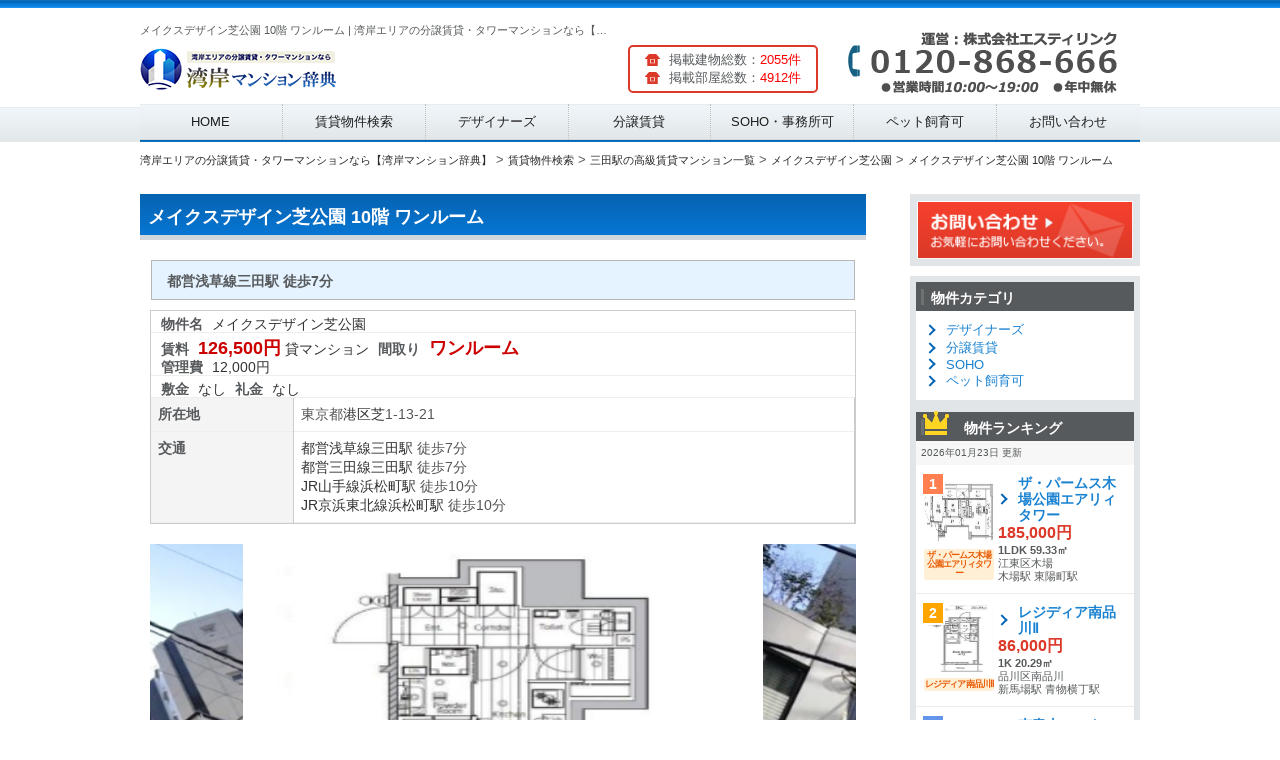

--- FILE ---
content_type: text/html; charset=UTF-8
request_url: http://swyc.org/article/13156/173477/
body_size: 12891
content:
<!DOCTYPE HTML>
<!--
	Striped by HTML5 UP
	html5up.net | @ajlkn
	Free for personal and commercial use under the CCA 3.0 license (html5up.net/license)
-->
<html>

<head>
	<!-- Global site tag (gtag.js) - Google Analytics -->
	<script async src="https://www.googletagmanager.com/gtag/js?id=UA-108493914-1"></script>
	<script>
		window.dataLayer = window.dataLayer || [];
		function gtag(){dataLayer.push(arguments);}
		gtag('js', new Date());

		gtag('config', 'UA-108493914-1');
	</script>
	<link rel="canonical" href="/article/13156/">	<title>メイクスデザイン芝公園 10階 ワンルーム | 湾岸エリアの分譲賃貸・タワーマンションなら【湾岸マンション辞典】(ID:173477)</title>
	<meta charset="utf-8" />
	<meta name="viewport" content="width=device-width, initial-scale=1" />
	<meta property="og:title" content="メイクスデザイン芝公園 10階 ワンルーム | 湾岸エリアの分譲賃貸・タワーマンションなら【湾岸マンション辞典】(ID:173477)">
	<meta property="og:description" content="メイクスデザイン芝公園 10階 ワンルームは三田駅、などが利用できる人気の高級賃貸マンションです。住所は東京都港区芝1-13-21です。湾岸エリアで賃貸マンションをお探しなら【湾岸マンション辞典】でお探しください。">
	<meta name="description" content="メイクスデザイン芝公園 10階 ワンルームは三田駅、などが利用できる人気の高級賃貸マンションです。住所は東京都港区芝1-13-21です。湾岸エリアで賃貸マンションをお探しなら【湾岸マンション辞典】でお探しください。">
	<meta name="keywords" content="メイクスデザイン芝公園,三田駅,港区,品川区,中央区,江東区,高級賃貸,高級マンション,不動産,引っ越し">
	<!--[if lte IE 8]><script src="/assets/js/ie/html5shiv.js"></script><![endif]-->
	<!-- <link rel="stylesheet" href="/assets/css/style.css" /> -->
	<!--[if lte IE 8]><link rel="stylesheet" href="/assets/css/ie8.css" /><![endif]-->
	<script src="http://ajax.googleapis.com/ajax/libs/jquery/1.9.1/jquery.min.js"></script>
	<link rel="stylesheet" href="/assets/nivo-slider/themes/default/default.css" type="text/css" media="screen">
	<link rel="stylesheet" href="/assets/nivo-slider/nivo-slider.css" type="text/css" media="screen">
	<link href="/assets/slick/slick.css" rel="stylesheet">
	<link href="/assets/slick/slick-theme.css" rel="stylesheet">
	<link href="/assets/css/common.css"  rel="stylesheet" >
	<link href="/assets/css/gs-blue-style.css"  rel="stylesheet" >
	<link rel="stylesheet" type="text/css" media="all" href="/assets/css/gs-blue-style-fudou.css" />
	<link href="/assets/css/gs-blue-style-smp.css" media="screen and (max-device-width: 658px)" rel="stylesheet">
	<link href="/assets/css/gs-blue-style-tab.css" media="screen and (min-device-width: 659px) and (max-device-width: 1024px)" rel="stylesheet" >
	<link href="/assets/css/gs-blue-style-pc.css" media="screen and (min-device-width: 1025px)" rel="stylesheet">
	<link rel="shortcut icon" href="/favicon.ico">
	<!--<script src="/assets/js/script.js"></script>-->
	<meta name="google-site-verification" content="ezVbBMsyGcKdTRU4PxgpLfQehGNjLDHIP2i4GcFAIU0" />
	<link href="//netdna.bootstrapcdn.com/font-awesome/4.0.3/css/font-awesome.min.css" rel="stylesheet">
</head>

<body class="home blog right-sidebar ex_theme- gs-seven fudou_kaiin_vip">


<div id="page" class="hfeed">
	<a id="pTop"></a>
	<header id="branding" role="banner">
		<hgroup>
			<div id="logo-block" class="has-logo-img" style="height:70px">
				<p>メイクスデザイン芝公園 10階 ワンルーム | 湾岸エリアの分譲賃貸・タワーマンションなら【湾岸マンション辞典】(ID:173477)</p>
				<a href="/"><img src="/assets/images/logo.png" alt="湾岸エリア高級賃貸マンション特集"></a>
			<!--/#logo-block--></div>
			<div id="headRight">
				<div id="snshead"><img src="/assets/images/tel.png" alt="お電話はこちら"></div>
			</div>
			<div id="article-count-block">
				<div class="kaiin_count">
					<ul>
						<li>掲載建物総数：<span style="color:#FF0000;">2055件</span></li>
						<li>掲載部屋総数：<span style="color:#FF0000;">4912件</span></li>
					</ul>
				</div>
			</div>
		</hgroup>
		<nav id="access" role="navigation">
			<h3 class="assistive-text">Main menu</h3>
			<div class="menu-sheep-blue-container">
				<ul id="menu-sheep-blue" class="menu">
					<li style="height:36px;"><a href="/">HOME</a></li>
					<li style="height:36px;"><a href="/district/">賃貸物件検索</a></li>
					<li style="height:36px;"><a href="/designers/">デザイナーズ</a></li>
					<li style="height:36px;"><a href="/bunjo/">分譲賃貸</a></li>
					<li style="height:36px;"><a href="/soho/">SOHO・事務所可</a></li>
					<li style="height:36px;"><a href="/pet_ok/">ペット飼育可</a></li>
					<li style="height:36px;"><a href="/contact/">お問い合わせ</a></li>
				</ul>
			</div>
		</nav><!-- #access -->
	</header><!-- #branding --><div id="main">

<div id="content-bg">
	<nav class="breadcrumbs clearfix">
		<ul itemscope itemtype="http://schema.org/BreadcrumbList" class="structured-crumb">
			<li itemprop="itemListElement" itemscope itemtype="http://schema.org/ListItem">
				<a itemprop="url" href="http://swyc.org/"><span itemprop="name">湾岸エリアの分譲賃貸・タワーマンションなら【湾岸マンション辞典】</span><meta itemprop="position" content="1" />
				</a>
			</li>
			<li>&gt;</li>
			<li itemprop="itemListElement" itemscope itemtype="http://schema.org/ListItem">
				<a itemprop="url" href="http://swyc.org/district/"><span itemprop="name">賃貸物件検索</span><meta itemprop="position" content="2" />
				</a>
			</li>
			<li>&gt;</li>
			<li itemprop="itemListElement" itemscope itemtype="http://schema.org/ListItem">
				<a itemprop="url" href="http://swyc.org/search/station/9930208/"><span itemprop="name">三田駅の高級賃貸マンション一覧</span><meta itemprop="position" content="3" />
				</a>
			</li>
			<li>&gt;</li>
			<li itemprop="itemListElement" itemscope itemtype="http://schema.org/ListItem">
				<a itemprop="url" href="http://swyc.org/article/13156/"><span itemprop="name">メイクスデザイン芝公園</span><meta itemprop="position" content="4" />
				</a>
			</li>
			<li>&gt;</li>
			<li itemprop="itemListElement" itemscope itemtype="http://schema.org/ListItem">
				<a itemprop="url" href="http://swyc.org/article/13156/173477/"><span itemprop="name">メイクスデザイン芝公園 10階 ワンルーム</span><meta itemprop="position" content="4" />
				</a>
			</li>
		</ul>
	<!--/.breadcrumbs--></nav>
	<!-- クッキーを保存するパス取得　-->
	<div id="cookie_path" style="visibility:hidden"></div>
	<div id="container" class="site-content">
		<div id="content" role="main">
			<!-- ここから物件詳細情報 -->
			<div id="list_simplepage2">
				<!-- #nav-above -->
				<div id="post-93" class="post-93 fudo type-fudo status-publish hentry bukken-unique_chintai">
					<h1 class="entry-title">メイクスデザイン芝公園 10階 ワンルーム </h1>
					<div class="list_simple_box">
						<!-- .entry-content -->
						<div class="entry-content">

						<div class="entry-excerpt">都営浅草線三田駅 徒歩7分</div>
						<!-- ここから右ブロック -->
						<div class="list_detail">
							<dl class="list_price rent">
								<table>
									<tr>
										<td>
											<dt>物件名</dt>
											<dd>メイクスデザイン芝公園</dd>
										</td>
									</tr>
									<tr>
										<td>
											<dt itemprop="offers" itemscope itemtype="http://schema.org/Offer">賃料</dt>
											<dd><div class="dpoint4" itemprop="price">126,500円</div></dd>
											<dd>貸マンション</dd>
											<dt>間取り</dt>
											<dd><div class="dpoint4">ワンルーム</div></dd><br />
											<dt>管理費</dt>
											<dd>12,000円</dd>
										</td>
									</tr>
									<tr>
										<td>
											<dt>敷金</dt>
											<dd>なし</dd>
											<dt>礼金</dt>
											<dd>なし</dd>
										</td>
									</tr>
								</table>
							</dl>
							<!-- 2列table -->
							<div id="list_add_table">
								<table id="list_add">
									<tr>
										<th>所在地</th>
										<td>東京都<a href="/city/13103/">港区</a><a href="/town/131030010/">芝</a>1-13-21</td>
									</tr>
									<tr>
										<th>交通</th>
										<td><a href="/line/99302/">都営浅草線</a><a href="/station/9930208/">三田駅</a> 徒歩7分<br /><a href="/line/99303/">都営三田線</a><a href="/station/9930208/">三田駅</a> 徒歩7分<br /><a href="/line/11302/">JR山手線</a><a href="/station/1130227/">浜松町駅</a> 徒歩10分<br /><a href="/line/11332/">JR京浜東北線</a><a href="/station/1130227/">浜松町駅</a> 徒歩10分<br /></td>
									</tr>
								</table>
								</div>
							</div><!-- .list_detail -->
															<div class="slick-main js-slider-for">
																			<div><img src="/upload/image/img_13156_175597_1539551511.png" title="" style="width: 480px;height: 480px;"><div class="slide-caption"></div></div>
																			<div><img src="/upload/image/img_13156_0_1539551474.png" title="" style="width: 480px;height: 480px;"><div class="slide-caption"></div></div>
																	</div><!--/.slick-main js-slider-for-->
								<div class="slick-nav list_picsam">
									<div class="js-slider-nav">
																				<div><img src="/upload/image/img_13156_175597_1539551511.png"></div>
																				<div><img src="/upload/image/img_13156_0_1539551474.png"></div>
																			</div>
<script>
// slider-slick
jQuery(document).ready(function($){
	$('.js-slider-for').slick({
	variableWidth: true,
	centerMode: true,
	centerPadding: '30px',
	//adaptiveHeight: true,
	slidesToShow: 1,
	slidesToScroll: 1,
	arrows: true,
		dots: true,
	//fade: true,
	asNavFor: '.js-slider-nav',
		responsive: [
			{
				breakpoint: 659,
				settings: {
					arrows: true,
					adaptiveHeight: true,
					slidesToShow: 1
				}
			},
			{
				breakpoint: 480,
				settings: {
					arrows: true,
					adaptiveHeight: true,
					slidesToShow: 1
				}
			}
		]

	});
	$('.js-slider-nav').slick({
		centerMode: true,
		centerPadding: '137px',
		asNavFor: '.js-slider-for',
		focusOnSelect: true,

		slidesToShow: 3,
		responsive: [
			{
				breakpoint: 768,
				settings: {
					arrows: false,
					centerMode: true,
					centerPadding: '40px',
					slidesToShow: 3
				}
			},
			{
				breakpoint: 480,
				settings: {
					arrows: false,
					centerMode: true,
					centerPadding: '40px',
					slidesToShow: 2
				}
			}
		]
	});
});
</script>
								<!--/.list_picsam--></div>
															<!-- ここから左ブロック -->
							<h3>物件概要</h3>
							<div class="list_detail">
								<div id="list_other_table">
								<table id="list_other">
								<!-- 土地以外 -->
									<tr>
										<th class="th1">築年月</th>
										<td class="td1">2018年03月</td>
										<th class="th2">面積</th>
										<td class="td2">28.63㎡</td>
									</tr>
									<tr>
										<th class="th1">建物階数</th>
										<td class="td1">12階</td>
										<th class="th2">部屋所在階</th>
										<td class="td2">10階</td>
										</td>
									</tr>
									<tr>
										<th class="th1">建物構造</th>
										<td class="td1" colspan="3">SRC</td>
									</tr>
									<tr>
										<th class="th1">引渡/入居時期</th>
										<td class="td1">相談</td>
										<th class="th2">現況</th>
										<td class="td2">空室</td>
									</tr>
								<!-- .土地 -->
									<tr>
										<th class="th1">物件特徴</th>
										<td class="td1" colspan="3">ペット相談、楽器相談</td>
									</tr>
									<tr>
										<th class="th1">物件設備</th>
										<td class="td1" colspan="3">オートロック、防犯カメラ、宅配ＢＯＸ、駐輪場、常時ゴミ出し可能、ＢＳ端子、ＣＳ、ＣＡＴＶ、24時間セキュリティ、フローリング、Ｂ・Ｔ別室、室内洗濯機置場、24時間換気システム、バルコニー、ガスコンロ付、角部屋、洗面所独立、浴室乾燥機、システムキッチン</td>
									</tr>
								</table>
							</div>
							<!-- .2列table -->
							<!-- content  -->
							<div class="entrycontent">
								<p>									間取り図・写真・HPの掲載情報など、現状と相違する事があった場合は現状を優先させていただきます。<br/>

									最新情報を毎日更新しておりますが、万が一掲載している物件がご成約の場合はご了承くださいませ。<br/>

									ご不明な点は下記からお問い合わせください。<br/>

									【株式会社エスティリンク】<br />
									電話番号：0120-868-666　受付時間：10：00～19：00（無休）
								</p>
							</div>
						</div>

<style>
.article_contact_btn {
	text-align: center;
	padding: 5px 10px;
	margin: 5px 0;
	line-height: 25px;
	background: #dc3928;
	border-radius: 3px;
}

.article_contact_btn a {
	display: block;
	text-decoration: none;
	color: #FFF;
	font-size: 14px;
	font-weight: bold;
}

.article_contact_btn a:hover {
	opacity: 0.7;
}
</style>


<iframe class="articlemap" height="400" frameborder="0" scrolling="no" marginheight="0" marginwidth="0" src="https://maps.google.co.jp/?q=%E6%9D%B1%E4%BA%AC%E9%83%BD%E6%B8%AF%E5%8C%BA%E8%8A%9D1-13-21&hl=ja&amp;ie=UTF8&amp;z=16&amp;brcurrent=3,0x34674e0fd77f192f:0xf54275d47c665244,1&amp;output=embed"></iframe>

<style>
@media screen and (min-width: 480px){
	.articlemap {
		width: 700px;
	}

	.navi ul li {display: inline;margin-right: 10px;}
	.facility dl {width: 50%;display: inline-block;margin: 0 !important;}
}
@media screen and (max-width: 479px){
	.articlemap {
		width: 100%;
	}
	.facility dl {width: 100%;display: inline-block;margin: 0 !important;}
}

.facility {margin-top: 10px;}
.facility h4 {font-size: 16px;border-bottom: 2px solid #ffa500;display: inline;}

</style>
														<div class="facility">
								<h3>メイクスデザイン芝公園の周辺施設情報</h3>
								<p>※グーグルマップに掲載のある施設情報を参考にしています。</p>
																<h4>銀行</h4>
								<div>
									<dl>											<dt>三菱ＵＦＪ銀行芝ビル</dt>
											<dd>東京都港区芝２丁目４−３</dd>
																	</div>
															</div>
														※物件掲載内容と現況に相違がある場合は現況を優先と致します。</div>
							<!-- 物件詳細ウィジェット -->
						</div><!-- .list_detail -->
					<!-- //ユーザー別会員物件リスト -->
					</div><!-- .entry-content -->
				</div><!-- .list_simple_box -->

				<div id="fudo_top_r-3" class="widget widget_fudo_top_r">
										<h3>メイクスデザイン芝公園と同じ駅の物件</h3>
					<div id="boxfudo_top_r-3" class="station_article">
						<ul id="fudo_top_r-3_1" class="grid-content clearfix">
														<li class="fudo_top_r-3 box1 grid_count1" onclick="location.href='/article/12872/'">
																<a href="/article/12872/"><img class="box1image" src="/upload/image/img_12872_0_1539206635.png" alt="ラナイグレース芝公園" title="ラナイグレース芝公園" /></a>
																<span class="top_title">ラナイグレース芝公園</span><br />
								<span class="top_madori">築年数:2018年02月築</span>
								<span class="top_menseki"></span>
								<span class="top_shozaichi"><br />所在地:東京都港区</span>
								<span class="top_kotsu"><br />最寄駅:芝公園駅 赤羽橋駅</span>
								<div>
									<span style="float:right;" class="box1low"><a href="/article/12872/">→物件詳細</a></span>
								</div>
							</li>
														<li class="fudo_top_r-3 box1 grid_count2" onclick="location.href='/article/12434/'">
																<a href="/article/12434/"><img class="box1image" src="/upload/image/img_12434_0_1530393640.png" alt="クオリア三田" title="クオリア三田" /></a>
																<span class="top_title">クオリア三田</span><br />
								<span class="top_madori">築年数:2008年12月築</span>
								<span class="top_menseki"></span>
								<span class="top_shozaichi"><br />所在地:東京都港区</span>
								<span class="top_kotsu"><br />最寄駅:田町駅 三田駅</span>
								<div>
									<span style="float:right;" class="box1low"><a href="/article/12434/">→物件詳細</a></span>
								</div>
							</li>
														<li class="fudo_top_r-3 box1 grid_count3" onclick="location.href='/article/13107/'">
																<a href="/article/13107/"><img class="box1image" src="/upload/image/img_13107_0_1539551266.png" alt="ザ・パークワンズ芝公園" title="ザ・パークワンズ芝公園" /></a>
																<span class="top_title">ザ・パークワンズ芝公園</span><br />
								<span class="top_madori">築年数:2018年04月築</span>
								<span class="top_menseki"></span>
								<span class="top_shozaichi"><br />所在地:東京都港区</span>
								<span class="top_kotsu"><br />最寄駅:芝公園駅 大門駅</span>
								<div>
									<span style="float:right;" class="box1low"><a href="/article/13107/">→物件詳細</a></span>
								</div>
							</li>
														<li class="fudo_top_r-3 box1 grid_count4" onclick="location.href='/article/9241/'">
																<a href="/article/9241/"><img class="box1image" src="/upload/image/img_9241_0_1539811597.png" alt="コンフォリア三田ノース" title="コンフォリア三田ノース" /></a>
																<span class="top_title">コンフォリア三田ノース</span><br />
								<span class="top_madori">築年数:2003年02月築</span>
								<span class="top_menseki"></span>
								<span class="top_shozaichi"><br />所在地:東京都港区</span>
								<span class="top_kotsu"><br />最寄駅:赤羽橋駅 三田駅</span>
								<div>
									<span style="float:right;" class="box1low"><a href="/article/9241/">→物件詳細</a></span>
								</div>
							</li>
													</ul>
					</div>
					
					
					
					<nav class="navi">
						<ul>
							<li><a href="/search/station/9930208/">>三田駅の高級賃貸マンション一覧に戻る</a></li>
							<li><a href="/search/city/13103/">>港区の高級賃貸マンション一覧に戻る</a></li>
							<li><a href="/article/13156/">>建物情報に戻る</a></li>
						</ul>
					</nav>
				</div><!-- .#nav-above#post-## -->

			</div><!-- .list_simplepage2 -->


		</div><!-- .#content -->
<div id="secondary" class="widget-area" role="complementary">
	<aside id="inq-btn" class="widget">
		<a href="/contact/" target="_blank"><img src="/assets/images/gs-black-side-inq-btn.gif" alt="お問い合わせはこちらから"></a>
	</aside>

	<div class="inq-btn-after"></div>

		<aside id="fudo_cat-2" class="widget widget_fudo_cat">
			<h2 class="widgettitle">物件カテゴリ</h2>
			<ul>
				<li><a href="/designers/">デザイナーズ</a></li>
				<li><a href="/bunjo/">分譲賃貸</a></li>
				<li><a href="/soho/">SOHO</a></li>
				<li><a href="/pet_ok/">ペット飼育可</a></li>
			</ul>
		</aside>
		<aside class="widget bukken_ranking_wrap">
			<h2 class="widgettitle bukken_ranking_tit"><img src="/assets/images/crown.png" alt="" />物件ランキング</h2>
			<div class="bukken_ranking_txt">2026年01月23日 更新</div>
						<div class="bukken_ranking" onclick="location.href='/article/50/134730/'">
				<div class="photo">
					<em class="tag-ranking no01">1</em>
					<a href="/article/50/134730/"><img src="/upload/image/img_50_171494_1534712183.png" width="70" height="70" alt="ザ・パームス木場公園エアリィタワー" /></a>
					<!--物件種別-->
					<span class="i_type">ザ・パームス木場公園エアリィタワー</span>
				<!--/.photo--></div>

				<div class="caption" >
					<ul>
						<li class="tit"><a href="/article/50/134730/">ザ・パームス木場公園エアリィタワー</a></li>
						<li class="kakaku">185,000円</li>
						<li class="madori">1LDK 59.33㎡</li>
						<li class="area">江東区木場</li>
						<li class="station">木場駅 東陽町駅</li>
					</ul>
				<!--.caption--></div>
			<!--.bukken_ranking--></div>
						<div class="bukken_ranking" onclick="location.href='/article/9276/29626/'">
				<div class="photo">
					<em class="tag-ranking no02">2</em>
					<a href="/article/9276/29626/"><img src="/upload/image/img_9276_156950_1521662403.png" width="70" height="70" alt="レジディア南品川Ⅱ" /></a>
					<!--物件種別-->
					<span class="i_type">レジディア南品川Ⅱ</span>
				<!--/.photo--></div>

				<div class="caption" >
					<ul>
						<li class="tit"><a href="/article/9276/29626/">レジディア南品川Ⅱ</a></li>
						<li class="kakaku">86,000円</li>
						<li class="madori">1K 20.29㎡</li>
						<li class="area">品川区南品川</li>
						<li class="station">新馬場駅 青物横丁駅</li>
					</ul>
				<!--.caption--></div>
			<!--.bukken_ranking--></div>
						<div class="bukken_ranking" onclick="location.href='/article/71/140233/'">
				<div class="photo">
					<em class="tag-ranking no03">3</em>
					<a href="/article/71/140233/"><img src="/upload/image/img_71_86251_1535404692.png" width="70" height="70" alt="南青山マスターズハウス" /></a>
					<!--物件種別-->
					<span class="i_type">南青山マスターズハウス</span>
				<!--/.photo--></div>

				<div class="caption" >
					<ul>
						<li class="tit"><a href="/article/71/140233/">南青山マスターズハウス</a></li>
						<li class="kakaku">270,000円</li>
						<li class="madori">2LDK 56.14㎡</li>
						<li class="area"></li>
						<li class="station">乃木坂駅 外苑前駅</li>
					</ul>
				<!--.caption--></div>
			<!--.bukken_ranking--></div>
						<div class="bukken_ranking" onclick="location.href='/article/12138/174098/'">
				<div class="photo">
					<em class="tag-ranking no04">4</em>
					<a href="/article/12138/174098/"><img src="/upload/image/img_12138_120229_1539638393.png" width="70" height="70" alt="アジールコート麻布十番" /></a>
					<!--物件種別-->
					<span class="i_type">アジールコート麻布十番</span>
				<!--/.photo--></div>

				<div class="caption" >
					<ul>
						<li class="tit"><a href="/article/12138/174098/">アジールコート麻布十番</a></li>
						<li class="kakaku">131,000円</li>
						<li class="madori">1K 25.52㎡</li>
						<li class="area"></li>
						<li class="station">麻布十番駅 麻布十番駅</li>
					</ul>
				<!--.caption--></div>
			<!--.bukken_ranking--></div>
						<div class="bukken_ranking" onclick="location.href='/article/6886/174893/'">
				<div class="photo">
					<em class="tag-ranking no05">5</em>
					<a href="/article/6886/174893/"><img src="/upload/image/img_6886_171981_1539726146.png" width="70" height="70" alt="プロスペクト東雲橋" /></a>
					<!--物件種別-->
					<span class="i_type">プロスペクト東雲橋</span>
				<!--/.photo--></div>

				<div class="caption" >
					<ul>
						<li class="tit"><a href="/article/6886/174893/">プロスペクト東雲橋</a></li>
						<li class="kakaku">102,000円</li>
						<li class="madori">1K 31.32㎡</li>
						<li class="area">江東区東雲</li>
						<li class="station">豊洲駅 </li>
					</ul>
				<!--.caption--></div>
			<!--.bukken_ranking--></div>
					<!--/.bukken_ranking_wrap--></aside>

		<aside id="fudo_b_k-2" class="widget widget_fudo_b_k">
			<h2 class="widgettitle">物件条件検索</h2>

			<form method="get" id="searchitem" name="searchitem" action="/search/" >
				<!--
				<input type="hidden" name="bukken" value="jsearch" >
				<span class="jsearch_caution1">ご希望の種別を選択して下さい</span><br />
				<div id="shubetsu" class="shubetsu">
					<select name="shu" id="shu" onchange="SShu(this)">
						<option value="0">種別選択</option>
						<option value="1">売買　全て</option>
						<option value="1101">【売地】売地</option>
						<option value="1201">【売戸建】新築戸建</option>
						<option value="1202">【売戸建】中古戸建</option>
						<option value="1302">【売マン】中古マンション</option>
						<option value="1407">【売建物全部】ビル</option>
						<option value="2">賃貸　全て</option>
						<option value="3101">【賃貸居住】マンション</option>
						<option value="3103">【賃貸居住】一戸建</option>
						<option value="1">収益　全て</option>
						<option value="1101">【売地】売地</option>
						<option value="1201">【売戸建】新築戸建</option>
						<option value="1202">【売戸建】中古戸建</option>
						<option value="1302">【売マン】中古マンション</option>
						<option value="1407">【売建物全部】ビル</option>
					</select>
				</div>
				<span class="jsearch_caution2">以下ご希望の条件を選択して物件検索ボタンを押して下さい</span><br />
				<div id="rimawari" class="rimawari">
					<span class="jsearch_rimawari">満室時表面利回り</span><br />
					<select name="rimawari" id="rimawari">
						<option value="1">指定なし</option>
						<option value="5">5%以上</option>
						<option value="6">6%以上</option>
						<option value="7">7%以上</option>
						<option value="8">8%以上</option>
						<option value="9">9%以上</option>
						<option value="10">10%以上</option>
						<option value="11">11%以上</option>
						<option value="12">12%以上</option>
						<option value="13">13%以上</option>
						<option value="14">14%以上</option>
						<option value="15">15%以上</option>
						<option value="16">16%以上</option>
						<option value="17">17%以上</option>
						<option value="18">18%以上</option>
						<option value="19">19%以上</option>
						<option value="20">20%以上</option>
					</select>
					<input type="hidden" id="shub" name="shub" value="">
				</div>
				<script type="text/javascript">
					jQuery.noConflict();
					var j$ = jQuery;
					j$("aside #shu").change(function(){
						shub_set();
					});
					shub_set();
					function shub_set() {
						if (j$("#shu").prop("selectedIndex") >= '10') {
							j$("aside #rimawari").css("display", "block");
							j$("aside input[id=shub]").val("3");
						} else {
							j$("aside #rimawari").css("display", "none");
							j$("aside #rimawari").val(1);			//(#1965)
	//						j$("aside #rimawari").val(0);
							j$("aside input[id=shub]").val("");
						}
					}
				</script>
				-->
								<div id="chiiki" class="chiiki">
					<span>エリアを選択</span><br />
					<!--
					<select name="ken" id="ken" onchange="SSik(this)">
						<option value="0">県選択</option>
					</select><br />
					-->
					<select name="city_id[]" id="city">
						<option value="">-</option>
												<option value="13103">港区</option>
												<option value="13109">品川区</option>
												<option value="13102">中央区</option>
												<option value="13108">江東区</option>
											</select>
				</div>
				<div id="hofun" class="hofun">
					<span>駅徒歩</span><br />
					<select name="walk[]" id="walk">
						<option value="">-</option>
												<option value="1">徒歩１分以内</option>
												<option value="3">徒歩３分以内</option>
												<option value="5">徒歩５分以内</option>
												<option value="10">徒歩１０分以内</option>
												<option value="15">徒歩１５分以内</option>
											</select>
				</div>
				<div id="madori_c" class="madori_c">
					<span>間取り</span><br />
					<select name="madori[]" id="madori">
						<option value="">-</option>
												<option value="1">ワンルーム</option>
												<option value="2">1K</option>
												<option value="3">1DK</option>
												<option value="4">1LDK</option>
												<option value="5">2K</option>
												<option value="6">2DK</option>
												<option value="7">2LDK</option>
												<option value="8">3K</option>
												<option value="9">3DK</option>
												<option value="10">3LDK</option>
												<option value="11">4LDK</option>
											</select>
				</div>
				<div id="kakaku_c" class="kakaku_c">
					<span>賃料</span><br />
					<select name="rent_min" id="rent_min">
						<option value="">-</option>
												<option value="90000">9万円</option>
												<option value="150000">15万円</option>
												<option value="250000">25万円</option>
												<option value="400000">40万円</option>
												<option value="600000">60万円</option>
												<option value="1000000">100万円以上</option>
											</select>
					～
					<select name="rent_max" id="rent_max">
						<option value="">-</option>
												<option value="90000">9万円未満</option>
												<option value="150000">15万円</option>
												<option value="250000">25万円</option>
												<option value="400000">40万円</option>
												<option value="600000">60万円</option>
												<option value="1000000">100万円</option>
											</select>
				</div>
				<div id="chikunen" class="chikunen">
					<span class="jsearch_chikunen">築年数</span><br />
					<select name="year[]" id="year">
						<option value="">-</option>
												<option value="1">築１年以内</option>
												<option value="3">築３年以内</option>
												<option value="5">築５年以内</option>
												<option value="10">築１０年以内</option>
												<option value="15">築１５年以内</option>
											</select>
				</div>
				<div id="memseki" class="memseki">
					<span>面積</span><br />
					<select name="size_min" id="size_min">
						<option value="">-</option>
												<option value="25">25㎡</option>
												<option value="40">40㎡</option>
												<option value="60">60㎡</option>
												<option value="80">80㎡</option>
												<option value="100">100㎡以上</option>
											</select>
					～
					<select name="size_max" id="size_max">
						<option value="">-</option>
												<option value="25">25㎡未満</option>
												<option value="40">40㎡</option>
												<option value="60">60㎡</option>
												<option value="80">80㎡</option>
												<option value="100">100㎡</option>
											</select>
				</div>
				<div id="floor" class="floor">
					<span>所在階</span><br />
					<select name="floor_min" id="floor_min">
						<option value="">-</option>
												<option value="2">2階</option>
												<option value="5">5階</option>
												<option value="10">10階</option>
												<option value="20">20階</option>
												<option value="30">30階以上</option>
											</select>
					～
					<select name="floor_max" id="floor_max">
						<option value="">-</option>
												<option value="5">5階</option>
												<option value="10">10階</option>
												<option value="20">20階</option>
												<option value="30">30階</option>
											</select>
				</div>
				<input type="submit" id="btn" value="物件検索" />
			</form>
		</aside>

		<div class="widget bukken_history_wrap">
			<h2 class="widgettitle bukken_history_tit">おすすめ物件</h2>
						<div class="bukken_history" onclick="location.href='/article/10951/175321/'">
				<div class="photo">
					<a href="/article/10951/175321/"><img src="/upload/image/img_10951_152450_1539811930.png" width="70" height="70" alt="浜松町スクエアstudio" /></a>
				</div>
				<div class="caption" >
					<ul>
						<li class="tit">浜松町スクエアstudio</li>
						<li class="kakaku">456,000円</li>
						<li class="madori">2LDK 117.75㎡</li>
						<li class="area">港区浜松町</li>
						<li class="station">浜松町駅 </li>
					</ul>
					<div class="btn_bukkensyousai"><a href="/article/10951/175321/">&raquo;&nbsp;物件詳細</a></div>
				</div>
			</div><!--.bukken_history-->
						<div class="bukken_history" onclick="location.href='/article/9558/175207/'">
				<div class="photo">
					<a href="/article/9558/175207/"><img src="/upload/image/img_9558_140354_1539811441.png" width="70" height="70" alt="KDXレジデンス品川シーサイド" /></a>
				</div>
				<div class="caption" >
					<ul>
						<li class="tit">KDXレジデンス品川シーサイド</li>
						<li class="kakaku">103,000円</li>
						<li class="madori">1K 24.66㎡</li>
						<li class="area">品川区東品川</li>
						<li class="station">新馬場駅 青物横丁駅</li>
					</ul>
					<div class="btn_bukkensyousai"><a href="/article/9558/175207/">&raquo;&nbsp;物件詳細</a></div>
				</div>
			</div><!--.bukken_history-->
						<div class="bukken_history" onclick="location.href='/article/66/139874/'">
				<div class="photo">
					<a href="/article/66/139874/"><img src="/upload/image/img_66_173767_1535403376.png" width="70" height="70" alt="六本木ヒルズレジデンス" /></a>
				</div>
				<div class="caption" >
					<ul>
						<li class="tit">六本木ヒルズレジデンス</li>
						<li class="kakaku">1,010,000円</li>
						<li class="madori">2LDK 110.92㎡</li>
						<li class="area">港区芝浦</li>
						<li class="station">六本木駅 六本木駅</li>
					</ul>
					<div class="btn_bukkensyousai"><a href="/article/66/139874/">&raquo;&nbsp;物件詳細</a></div>
				</div>
			</div><!--.bukken_history-->
						<div class="bukken_history" onclick="location.href='/article/13202/173775/'">
				<div class="photo">
					<a href="/article/13202/173775/"><img src="/upload/image/img_13202_179056_1539551931.png" width="70" height="70" alt="プラウドフラット東日本橋" /></a>
				</div>
				<div class="caption" >
					<ul>
						<li class="tit">プラウドフラット東日本橋</li>
						<li class="kakaku">198,000円</li>
						<li class="madori">1LDK 40.95㎡</li>
						<li class="area">中央区東日本橋</li>
						<li class="station">浅草橋駅 </li>
					</ul>
					<div class="btn_bukkensyousai"><a href="/article/13202/173775/">&raquo;&nbsp;物件詳細</a></div>
				</div>
			</div><!--.bukken_history-->
						<div class="bukken_history" onclick="location.href='/article/277/169696/'">
				<div class="photo">
					<a href="/article/277/169696/"><img src="/upload/image/img_277_166470_1539121155.png" width="70" height="70" alt="グランド・ガーラ銀座" /></a>
				</div>
				<div class="caption" >
					<ul>
						<li class="tit">グランド・ガーラ銀座</li>
						<li class="kakaku">108,500円</li>
						<li class="madori">1K 24.85㎡</li>
						<li class="area">中央区銀座</li>
						<li class="station">東銀座駅 銀座駅</li>
					</ul>
					<div class="btn_bukkensyousai"><a href="/article/277/169696/">&raquo;&nbsp;物件詳細</a></div>
				</div>
			</div><!--.bukken_history-->
					</div><!--.bukken_history_wrap-->

		
		<aside id="fudo_r_c_choumei-2" class="widget widget_fudo_r_c_choumei">
			<h2 class="widgettitle">市区名から探す</h2>
			<ul class="children_2 children2_13" id="children2_13">
								<li class="cat-item"><a href="/city/13103/">港区</a></li>
								<li class="cat-item"><a href="/city/13109/">品川区</a></li>
								<li class="cat-item"><a href="/city/13102/">中央区</a></li>
								<li class="cat-item"><a href="/city/13108/">江東区</a></li>
							</ul>
		</aside>

		
		<aside class="widget widget_fudo_r_c_choumei">
			<h2 class="widgettitle">人気のマンション</h2>
			<ul class="children_2 children2_13" id="children2_13">

							</ul>
		</aside>

		
<!--
		<aside id="fudo_b_kouku_chuugaku-2" class="widget widget_fudo_b_kouku_chuugaku">
			<h2 class="widgettitle">売買中学校区カテゴリ（有料プラグイン）</h2>
			<ul>
				<li class="cat-item current-cat"><a href="javascript:kouku_1kc_tree1( 'children1kc_13113', 'children1kc_13113' );">渋谷区</a>
					<ul class="children children1kc children1kc_13113" id="children1kc_13113">
						<li class="cat-item"><a href="http://demo0401-s.nendeb-biz.jp/?bukken=kouku&amp;shu=1&amp;kch1=131130607&amp;ken=13&amp;sik=113&amp;paged=&amp;so=&amp;ord=">上原中学校</a></li>
						<li class="cat-item"><a href="http://demo0401-s.nendeb-biz.jp/?bukken=kouku&amp;shu=1&amp;kch1=131130608&amp;ken=13&amp;sik=113&amp;paged=&amp;so=&amp;ord=">代々木中学校</a></li>
					</ul>
				</li>
				<li class="cat-item current-cat"><a href="javascript:kouku_1kc_tree1( 'children1kc_13999', 'children1kc_13999' );">国立・県立・他</a>
					<ul class="children children1kc children1kc_13999" id="children1kc_13999">
						<li class="cat-item"><a href="http://demo0401-s.nendeb-biz.jp/?bukken=kouku&amp;shu=1&amp;kch1=139990660&amp;ken=13&amp;sik=999&amp;paged=&amp;so=&amp;ord=">お茶の水女子大学附属中学校</a></li>
						<li class="cat-item"><a href="http://demo0401-s.nendeb-biz.jp/?bukken=kouku&amp;shu=1&amp;kch1=139990661&amp;ken=13&amp;sik=999&amp;paged=&amp;so=&amp;ord=">筑波大学附属中学校</a></li>
					</ul>
				</li>
			</ul>
		</aside>
<style type="text/css">
	ul.children1ks { display:none; }
</style>
<script type="text/javascript">
	function kouku_1ks_tree1( menu_class, menu_id ) {
		var ul=document.getElementById(menu_id);
		if (ul.style.display == "block") ul.style.display="none";
		else {
			var sib=ul.parentNode.childNodes;
			for (var i=0; i < sib.length; i++)
				if (sib[i].className == menu_class) sib[i].style.display="none";
				ul.style.display="block";
		}
	}
</script>
		<aside id="fudo_b_kouku_shougaku-2" class="widget widget_fudo_b_kouku_shougaku">
			<h2 class="widgettitle">売買小学校区カテゴリ（有料プラグイン）</h2>
			<ul>
				<li class="cat-item current-cat"><a href="javascript:kouku_1ks_tree1( 'children1ks_13113', 'children1ks_13113' );">渋谷区</a>
					<ul class="children children1ks children1ks_13113" id="children1ks_13113">
						<li class="cat-item"><a href="http://demo0401-s.nendeb-biz.jp/?bukken=kouku&amp;shu=1&amp;ksh1=131130939&amp;ken=13&amp;sik=113&amp;paged=&amp;so=&amp;ord=">上原小学校</a></li>
						<li class="cat-item"><a href="http://demo0401-s.nendeb-biz.jp/?bukken=kouku&amp;shu=1&amp;ksh1=131130934&amp;ken=13&amp;sik=113&amp;paged=&amp;so=&amp;ord=">中幡小学校</a></li>
						<li class="cat-item"><a href="http://demo0401-s.nendeb-biz.jp/?bukken=kouku&amp;shu=1&amp;ksh1=131130929&amp;ken=13&amp;sik=113&amp;paged=&amp;so=&amp;ord=">代々木山谷小学校</a></li>
						<li class="cat-item"><a href="http://demo0401-s.nendeb-biz.jp/?bukken=kouku&amp;shu=1&amp;ksh1=131130931&amp;ken=13&amp;sik=113&amp;paged=&amp;so=&amp;ord=">神宮前小学校</a></li>
					</ul>
				</li>
			</ul>
		</aside>
<style type="text/css">
	ul.children2kc { display:none; }
</style>
<script type="text/javascript">
	function kouku_2kc_tree1( menu_class, menu_id ) {
		var ul=document.getElementById(menu_id);
		if (ul.style.display == "block") ul.style.display="none";
		else {
			var sib=ul.parentNode.childNodes;
			for (var i=0; i < sib.length; i++)
				if (sib[i].className == menu_class) sib[i].style.display="none";
				ul.style.display="block";
		}
	}
</script>
		<aside id="fudo_c_kouku_chuugaku-2" class="widget widget_fudo_c_kouku_chuugaku">
			<h2 class="widgettitle">賃貸中学校区カテゴリ（有料プラグイン）</h2>
		</aside>
<style type="text/css">
	ul.children2ks { display:none; }
</style>
<script type="text/javascript">
	function kouku_2ks_tree1( menu_class, menu_id ) {
		var ul=document.getElementById(menu_id);
		if (ul.style.display == "block") ul.style.display="none";
		else {
			var sib=ul.parentNode.childNodes;
			for (var i=0; i < sib.length; i++)
				if (sib[i].className == menu_class) sib[i].style.display="none";
				ul.style.display="block";
		}
	}
</script>
		<aside id="fudo_c_kouku_shougaku-2" class="widget widget_fudo_c_kouku_shougaku">
			<h2 class="widgettitle">賃貸小学校区カテゴリ（有料プラグイン）</h2>
		</aside>
	</div>--><!-- #secondary .widget-area -->
</div><!-- #main -->
<!--
<aside class="stickybox">
	<section class="sticky-inner">
		<h1>ぴっくあっぷ1</h1>
		<p>※スクロールに沿って動くフローティングナビゲーションを設置しました。訴求効果のある物件やお知らせはこちらをご利用ください。</p>
		<div class="sticky">
			<div class="sticky-block clearfix">
				<div id="inq-btn">
					<a href="http://demo0401-s.nendeb-biz.jp/wordpress/?page_id=82">お問い合わせ</a>
				</div>
			</div>
			<div class="sticky-block">
				<div id="new-entry">
					<a href="http://demo0401-s.nendeb-biz.jp/wordpress/wp-content/plugins/fudoukaiin/wp-login.php?action=register&KeepThis=true&TB_iframe=true&height=500&width=400" class="thickbox">新規会員登録</a>
				</div>
			</div>
		</div>
	</section>
</aside>-->
</div><!-- #page -->

	<footer id="colophon" role="contentinfo">
		<div id="pTop-block">
			<p class="pTop"><a href="#pTop">PAGE TOP</a></p>
		</div><!--/.pTop-block-->
		<div id="footer-body">
			<p>メイクスデザイン芝公園 10階 ワンルームは三田駅、などが利用できる人気の高級賃貸マンションです。住所は東京都港区芝1-13-21です。湾岸エリアで賃貸マンションをお探しなら【湾岸マンション辞典】でお探しください。</p>
			<nav class="footer-nav-block">
				<div class="menu-sheep-blue-container">
					<ul id="menu-sheep-blue-1" class="menu">
											<li class="menu-item"><a href="/line/11301/">JR東海道本線</a></li>
											<li class="menu-item"><a href="/line/11302/">JR山手線</a></li>
											<li class="menu-item"><a href="/line/11312/">JR中央線(快速)</a></li>
											<li class="menu-item"><a href="/line/11313/">JR中央・総武緩行線</a></li>
											<li class="menu-item"><a href="/line/11332/">JR京浜東北線</a></li>
											<li class="menu-item"><a href="/line/26001/">東急東横線</a></li>
											<li class="menu-item"><a href="/line/26002/">東急目黒線</a></li>
											<li class="menu-item"><a href="/line/26004/">東急大井町線</a></li>
											<li class="menu-item"><a href="/line/26005/">東急池上線</a></li>
											<li class="menu-item"><a href="/line/27001/">京急本線</a></li>
											<li class="menu-item"><a href="/line/28001/">東京メトロ銀座線</a></li>
											<li class="menu-item"><a href="/line/28002/">東京メトロ丸ノ内線</a></li>
											<li class="menu-item"><a href="/line/28003/">東京メトロ日比谷線</a></li>
											<li class="menu-item"><a href="/line/28004/">東京メトロ東西線</a></li>
											<li class="menu-item"><a href="/line/28005/">東京メトロ千代田線</a></li>
											<li class="menu-item"><a href="/line/28006/">東京メトロ有楽町線</a></li>
											<li class="menu-item"><a href="/line/28008/">東京メトロ半蔵門線</a></li>
											<li class="menu-item"><a href="/line/28009/">東京メトロ南北線</a></li>
											<li class="menu-item"><a href="/line/99301/">都営大江戸線</a></li>
											<li class="menu-item"><a href="/line/99302/">都営浅草線</a></li>
											<li class="menu-item"><a href="/line/99303/">都営三田線</a></li>
											<li class="menu-item"><a href="/line/99304/">都営新宿線</a></li>
										</ul>
					<ul id="menu-sheep-blue-1" class="menu">
						<li class="menu-item"><a href="/">HOME</a></li>
						<li class="menu-item"><a href="/district/">賃貸物件検索</a></li>
						<li class="menu-item"><a href="/designers/">デザイナーズ特集</a></li>
						<li class="menu-item"><a href="/bunjo/">分譲賃貸特集</a></li>
						<li class="menu-item"><a href="/soho/">SOHO特集</a></li>
						<li class="menu-item"><a href="/pet_ok/">ペット飼育可</a></li>
					</ul>
				</div>
			<!--/.footer-nav-block--></nav>
	</footer><!-- #colophon -->

<style>
	<!--
	.bukken_ranking, .bukken_history{cursor: pointer;}
	.photo a img {height: 70px;}
	#container .jsearch .submit input, #list_simplepage .list_details_button, .box1low {background: #fe7200;}
	#container .jsearch .submit input, #list_simplepage .list_details_button {border: none;}
	#container .jsearch .submit input {margin: 20px 0;cursor: pointer;}
	.box1, .station_article {cursor: pointer;}
	.article_contact_btn {
		text-align: center;
		padding: 5px 10px;
		margin: 5px 0;
		line-height: 25px;
		background: #dc3928;
		border-radius: 3px;
	}

	.article_contact_btn a {
		display: block;
		text-decoration: none;
		color: #FFF;
		font-size: 14px;
		font-weight: bold;
	}

	.article_contact_btn a:hover {
		opacity: 0.7;
	}

	#footer-body p {
		text-align: left;
	}

	#boxfudo_top_r-3 ul li a {position: relative;}
	#boxfudo_top_r-3 ul li a span.update {position: absolute;background-color:#333;color:#fff;padding: 1px 5px 1px 0;}

	@media screen and (min-width: 1025px){
		#footer-body p {
			width: 1000px;
			margin: 0 auto;
			text-align: left;
		}
	}
	@media screen and (min-width: 480px){
		.navi ul li {display: inline;margin-right: 10px;}
		#boxfudo_top_r-3 ul li a span.update {bottom: 2px;right: 2px;}
	}
	@media screen and (max-width: 1024px) and (min-width: 659px){
		.tab-body #main #content .list_picsam {float: none;position: static;}
		#secondary #inq-btn {position: static;width: 210px;margin: 10px auto;}
	}
	@media screen and (max-width: 479px){
		#image_map img {
			width: 100%;
		}
		#boxfudo_top_r-3 ul li a span.update {top: 80px;left: 2px;}
		#content img {height: 120px;}
	}
	-->
</style>

<script type="text/javascript">

	// imagesLoaded( '#boxfudo_top_r-3', function(){
	// 	setTimeout('topbukkenfudo_top_r_3()', 200);
	// });

	function topbukkenfudo_top_r_3() {
		jQuery.noConflict();
		var jtop$ = jQuery;
		jtop$(function() {
			jtop$('#fudo_top_r-3_1 > li').matchHeight();
		});
	}
</script>

<!--履歴クリアボタン用jQuery-->
<script src ="/assets/js/jquery.cookie.js"></script>

<script src="/assets/js/jquery.easing.1.3.js"></script>
<script src="/assets/js/stickysidebar.jquery.js"></script>
<script src="/assets/js/favorite.js"></script>
<script src="/assets/slick/slick.min.js"></script>
<script src="/assets/js/common3.js"></script>
<script src="/assets/js/baikyaku.js"></script>
<script>
jQuery(function () {
	jQuery(".stickybox").stickySidebar({
			speed: 400
		, easing: "easeInOutQuad"
		, constrain: true
	});
});
</script>
<script src="/assets/js/jquery.rwdImageMaps.min.js"></script>
<script src="/assets/js/areaimage_change.js"></script>
<!--動画プレーヤー用-->
<script src="/assets/js/movplay.js"></script>

<script type="text/javascript" src="/assets/nivo-slider/jquery.nivo.slider.js"></script>
<script type="text/javascript">
jQuery(window).load(function() {
	jQuery('#slider').nivoSlider({pauseTime: jQuery("#slider_pause").attr("data-time") });
});
</script>


</body>
</html>

--- FILE ---
content_type: text/css
request_url: http://swyc.org/assets/css/common.css
body_size: 777
content:
/*ヘッダー*/
.has-logo-img p{
	width: 470px;
	font-size: 11px;
	overflow: hidden;
	text-overflow: ellipsis;
	-webkit-text-overflow: ellipsis;
	-o-text-overflow: ellipsis;
	white-space: nowrap;
}
#logo-block a {
	font-size: 24px;
	color: #333;
	text-decoration: none;
	margin-top: 10px;
	display: inline-block;
	font-weight: bold;
	font-family: 'Josefin Slab', serif;
}
ul#menu-sheep-blue {
	height: 38px;
}
ul#menu-sheep-blue li {
	width: calc(993px / 7);
	border-right: dotted 1px #c0c0c0;
}
ul#menu-sheep-blue li:last-child {
	border-right: none;
}
ul#menu-sheep-blue li a {
	display: block;
	padding: 0px;
}

/*サイドバー*/
.bukken_history .btn_bukkensyousai a {
	background: #b0b4b6!important;/*satellite_change*/
}

/*TOPページ、建物・部屋ページ下部にある物件一覧レイアウト調整*/
div#boxfudo_top_r-3 span.top_title {
	width: 147px;
	display:inline-block;
	overflow: hidden;
	text-overflow: ellipsis;
	-webkit-text-overflow: ellipsis;
	-o-text-overflow: ellipsis;
	white-space: nowrap;
}
div#boxfudo_top_r-3 span.top_price {
	font-size:13px!important;
}
div#boxfudo_top_r-3 span.top_madori {
	font-size:11px!important;
}
div#boxfudo_top_r-3 span.top_kotsu {
	margin-top: -13px;
	display:inline-block;
	height: 45px;
}
div#boxfudo_top_r-3 span.box1low {
	width: 147px;
	background: #b0b4b6;/*satellite_change*/
}

/*検索結果ページの物件一覧レイアウト調整*/
#list_simplepage a .list_details_button{
  background: #b0b4b6;/*satellite_change*/
}
#main #content .list_picsam2 img {
  height: 140px!important;
  width: 140px!important;
  display: block;
  margin: 0 auto!important;
}

